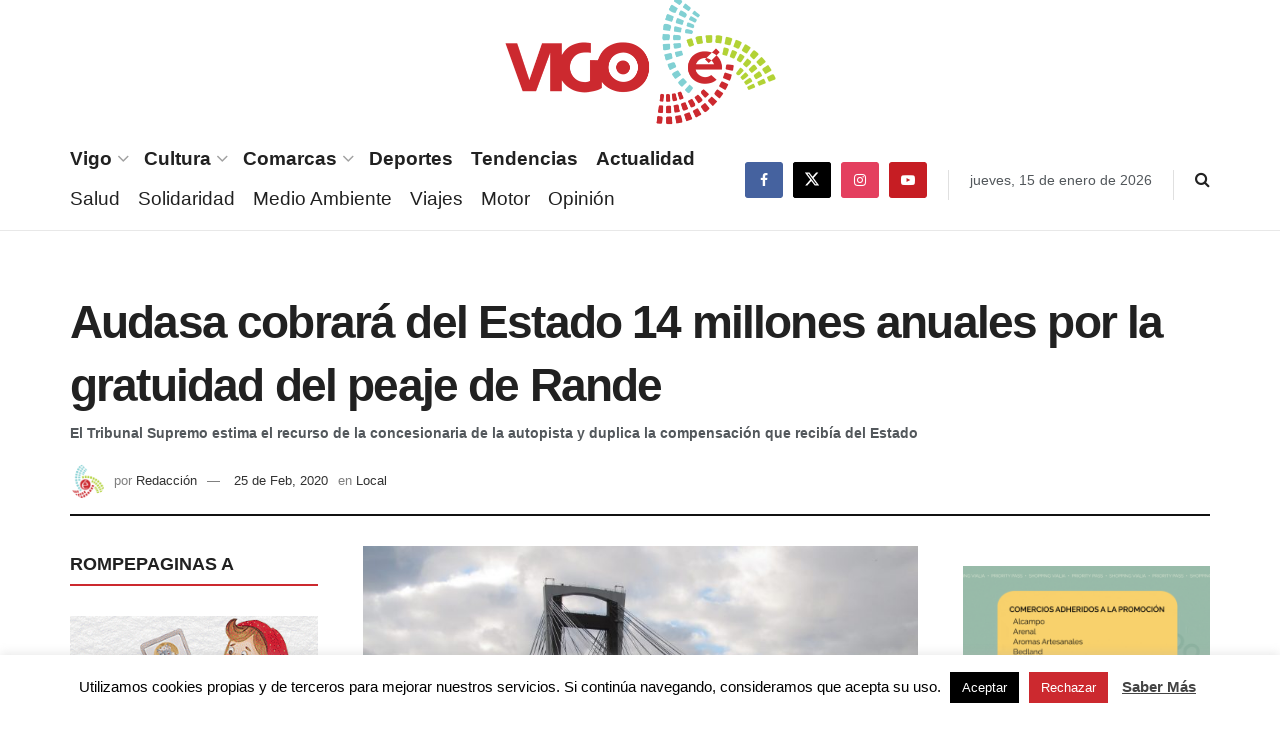

--- FILE ---
content_type: text/html; charset=utf-8
request_url: https://www.google.com/recaptcha/api2/aframe
body_size: 269
content:
<!DOCTYPE HTML><html><head><meta http-equiv="content-type" content="text/html; charset=UTF-8"></head><body><script nonce="69CSesxkQPW4Z03UzVlM2g">/** Anti-fraud and anti-abuse applications only. See google.com/recaptcha */ try{var clients={'sodar':'https://pagead2.googlesyndication.com/pagead/sodar?'};window.addEventListener("message",function(a){try{if(a.source===window.parent){var b=JSON.parse(a.data);var c=clients[b['id']];if(c){var d=document.createElement('img');d.src=c+b['params']+'&rc='+(localStorage.getItem("rc::a")?sessionStorage.getItem("rc::b"):"");window.document.body.appendChild(d);sessionStorage.setItem("rc::e",parseInt(sessionStorage.getItem("rc::e")||0)+1);localStorage.setItem("rc::h",'1768503426868');}}}catch(b){}});window.parent.postMessage("_grecaptcha_ready", "*");}catch(b){}</script></body></html>